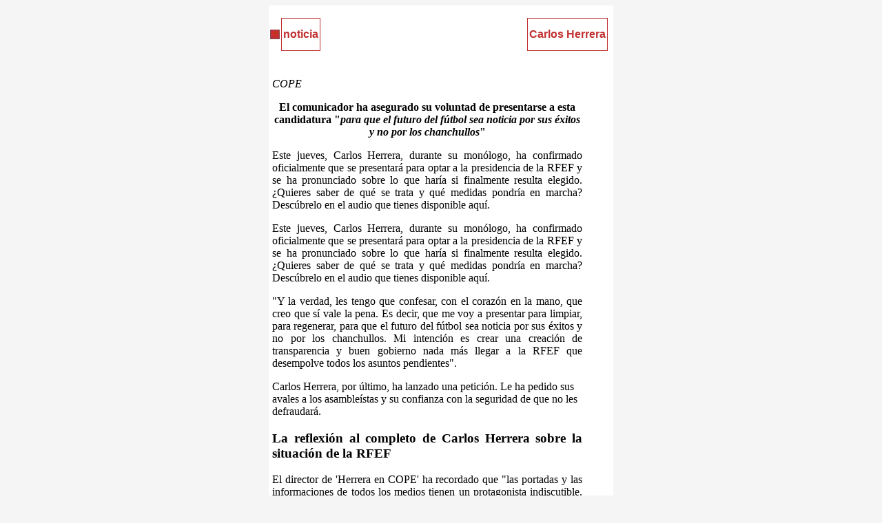

--- FILE ---
content_type: text/html
request_url: http://www.carlosherrera.com/web/ImprimirNoticia.asp?Id=13815&Tipo=NO
body_size: 14969
content:


<script language="javascript">

//Amplia fotos
var titulopordefecto = "Imágenes Carlos Herrera"; //Si no se especifica un título al llamar a la función colocará el que se especifique aquí
var ventana;
var cont=0;

function afoto(cual,titulo)
{
if(cont==1){ventana.close();ventana=null}
if(titulo==null){titulo=titulopordefecto}
ventana=window.open('','ventana','resizable=yes,scrollbars=no,top=60,left=60')
ventana.document.write('<html><head><title>' + titulo + '</title></head><body style="overflow:hidden" marginwidth="0" marginheight="0" topmargin="0" bottommargin="0" leftmargin="0" rightmargin="0" scroll="no" onUnload="opener.cont=0"><img src="' + cual + '" onLoad="opener.redimensionar(this.width, this.height)">');
ventana.document.close();
cont++;
}
function redimensionar(ancho, alto)
{
ventana.resizeTo(ancho+10,alto+80);


}


</script>


<SCRIPT language=JavaScript>
function checkBrowser2(){
	this.ver=navigator.appVersion
	this.dom=document.getElementById?1:0
	this.ie6=(this.ver.indexOf("MSIE 6")>-1 && this.dom)?1:0;
	this.ie7=(this.ver.indexOf("MSIE 7")>-1 && this.dom)?1:0;
	this.ie8=(this.ver.indexOf("MSIE 8")>-1 && this.dom)?1:0;
	this.ie5=(this.ver.indexOf("MSIE 5")>-1 && this.dom)?1:0;
	this.ie5M=(this.ver.indexOf("Internet Explorer 5")>-1 && this.dom && this.ver.indexOf("Macintosh;")>-1)?1:0;
	this.ie4=(document.all && !this.dom)?1:0;
	this.ns5=(this.dom && parseInt(this.ver) >= 5) ?1:0;
	this.ns4=(document.layers && !this.dom)?1:0;
	this.bw=(this.ie5 || this.ie4 || this.ns4 || this.ns5)
	
	this.nav=''
	this.nav=(this.ie4==1)?'ie4':this.nav
	this.nav=(this.ie5==1)?'ie5':this.nav
	this.nav=(this.ie5M==1)?'ie5M':this.nav
	this.nav=(this.ie6==1)?'ie6':this.nav
	this.nav=(this.ie7==1)?'ie7':this.nav
	this.nav=(this.ie8==1)?'ie8':this.nav
	this.nav=(this.ns4==1)?'ns4':this.nav
	this.nav=(this.ns5==1)?'ns5':this.nav
	return this
}

bw=new checkBrowser2()

	if(bw.nav!='ie5' && bw.nav!='ie5M' && bw.nav!='ie6' && bw.nav!='ie7' && bw.nav!='ie8'&& bw.nav!='ns5'){
		//document.write ("Página activa para navegadores ie 5 o superior y netscape 6 o superior")
		//document.location.href = "Desvio/desvio.htm"	
	}

function MM_openBrWindow(theURL,winName,features) { //v2.0
  window.open(theURL,winName,"width=295px,height=219px");
}
		
</script>
<!--agrega a favoritos-->
<SCRIPT language=JavaScript>
function agregar(){
if ((navigator.appName=="Microsoft Internet Explorer") && (parseInt
(navigator.appVersion)>=4)) {
var url="http://www.carlosherrera.com/";
var titulof="Carlos Herrera";
window.external.AddFavorite(url,titulof);
}
else {
if(navigator.appName == "Netscape") 
alert ("Presione Crtl+D para agregar este sitio en sus Bookmarks");
}
}
function toggleC(target, toggleInfo, displayInfo){
								var ele = document.getElementById(toggleInfo);
								var text = document.getElementById(displayInfo);  
								     
						        if(ele.style.display == "block") {						    		
						    		ele.style.display = "none";
						    		text.innerHTML = '<IMG SRC="images/MOSTRARC_OFF.jpg" name="'+target+'" id="'+target+'" border=0>';    		
						  		}else {
						  			ele.style.display = "block";
									text.innerHTML = '<IMG SRC="images/OCULTARC_OFF.jpg" name="'+target+'" id="'+target+'" border=0">';
								}
							}
							
							function Mouseover_imagenC (foto1, foto2, target, toggleInfo) {
								var ele = document.getElementById(toggleInfo);
								try{
									if(ele.style.display == "block") {			
										document.getElementById(target).src = foto1;				
									}else{
										document.getElementById(target).src = foto2;				
									}
								}catch(e){
									alert (e.description);
								}
							}	
</SCRIPT>

	
	
		


<!DOCTYPE HTML PUBLIC "-//IETF//DTD HTML//EN">
<html xmlns="http://www.w3.org/1999/xhtml" lang="es-es">
<head>

<meta http-equiv="Content-Type" content="text/html;charset=iso-8859-1" />


<TITLE>Carlos herrera - Imprimir</TITLE>
	<link rel="stylesheet" type="text/css" href="../librerias/Estilosweb.css">

</HEAD>
<body>
<center>
<table border="0" cellpadding="0" cellspacing="0" width="500" height="500" bgcolor=#ffffff>
            <tr>
              <td>
   <!---Titulo de la pagina de contenidos del menu -->
								<br>
								<table width="100%" border="0" cellspacing="0" cellpadding="2">
								  <tr>
								  <td width="14"><img src="images/boton_trans.gif" width="14" height="14"></td>
								  <td class="tituloseccion" nowrap>noticia</td><!--nombre del enlace del menú-->
								  <td width="100%" align="right" valign="middle">
										<table width="100%" border="0" cellspacing="0" cellpadding="2"></td>
										<tr><td class="linea">&nbsp;</td></tr>
										<tr><td>&nbsp;</td></tr>
										</table>
								  <td  align="right" class="tituloseccion" nowrap>Carlos Herrera</td>
								  <td width="10" align="right">&nbsp;</td>
								  </tr>
								</table>
  <!---Fin de Titulo de la pagina de contenidos-->
              </td>
            </tr>
            
            
            <tr>
              <td width="100%" height="100%" valign="top">
              
  
						 <table width="450" border="0" align="LEFT" cellpadding="0" cellspacing="5">
              <!--tabla para PARRAFO -->                    
                                <tr>
                                 <td align="LEFT">
                                 <table width="450" border="0" align="LEFT" cellpadding="0" cellspacing="0">
										<tr>
										<td align="LEFT" > 
										<!--<table border="1" align="right" cellpadding="0" cellspacing="0">
										<tr>
										<td width="115">
										
										</td>
										</tr>
										<tr>
										<td class="textomini" width="115" align="center">
										
										</td></tr>
										</table>-->
										
											
										 <div>
<p style="text-align: center;">&nbsp;</p>
<p style="text-align: left;"><em>COPE</em></p>
<p style="text-align: center;"><strong>El comunicador ha asegurado su voluntad de presentarse a esta candidatura &quot;<em>para que el futuro del f&uacute;tbol sea noticia por sus &eacute;xitos y no por los chanchullos</em>&quot;</strong></p>
<p style="text-align: justify;">Este jueves, Carlos Herrera, durante su mon&oacute;logo, ha confirmado oficialmente que se presentar&aacute; para optar a la presidencia de la RFEF y se ha pronunciado sobre lo que har&iacute;a si finalmente resulta elegido. &iquest;Quieres saber de qu&eacute; se trata y qu&eacute; medidas pondr&iacute;a en marcha? Desc&uacute;brelo en el audio que tienes disponible aqu&iacute;.</p>
<p style="text-align: justify;">Este jueves, Carlos Herrera, durante su mon&oacute;logo, ha confirmado oficialmente que se presentar&aacute; para optar a la presidencia de la RFEF y se ha pronunciado sobre lo que har&iacute;a si finalmente resulta elegido. &iquest;Quieres saber de qu&eacute; se trata y qu&eacute; medidas pondr&iacute;a en marcha? Desc&uacute;brelo en el audio que tienes disponible aqu&iacute;.</p>
<p style="text-align: justify;">&quot;Y la verdad, les tengo que confesar, con el coraz&oacute;n en la mano, que creo que s&iacute; vale la pena. Es decir, que me voy a presentar para limpiar, para regenerar, para que el futuro del f&uacute;tbol sea noticia por sus &eacute;xitos y no por los chanchullos. Mi intenci&oacute;n es crear una creaci&oacute;n de transparencia y buen gobierno nada m&aacute;s llegar a la RFEF que desempolve todos los asuntos pendientes&quot;.</p>
<p>Carlos Herrera, por &uacute;ltimo, ha lanzado una petici&oacute;n. Le ha pedido sus avales a los asamble&iacute;stas y su confianza con la seguridad de que no les defraudar&aacute;.</p>
<h3 style="text-align: justify;">La reflexi&oacute;n al completo de Carlos Herrera sobre la situaci&oacute;n de la RFEF</h3>
<p style="text-align: justify;">El director de 'Herrera en COPE' ha recordado que &quot;las portadas y las informaciones de todos los medios tienen un protagonista indiscutible. Que le ha robado el primer plano a Koldo y a muchos m&aacute;s. Es Luis Rubiales. El que fuera presidente de la RFEF&quot;. A continuaci&oacute;n, tienes las palabras de Carlos Herrera al completo. Tambi&eacute;n puedes escucharlo aqu&iacute;.</p>
<p style="text-align: justify;">Rubiales es noticia por muchos detalles sobre sus tejemanejes en la Federaci&oacute;n. Los investigadores creen que hizo un entramado en el que cobr&oacute; por tomar decisiones al frente de la RFEF.</p>
<p style="text-align: justify;">El valido del se&ntilde;or Rubiales que es el se&ntilde;or Pedro Rocha, ha convocado elecciones por fin a la Federaci&oacute;n el 6 de mayo y ha presentado la renuncia de su cargo actual para poder presentarse a las elecciones. Paso que no ha anunciado. Si no le inhabilitan, &eacute;l tomar&aacute; esa decisi&oacute;n. Rocha es puro Rubialismo&quot;.</p>
<p style="text-align: center;"><img src="/images/redim/images2/Herrera-RFEF_04-1.jpg" width="400" height="267" vspace="0" hspace="0" border="0" alt="" /></p>
<p style="text-align: center;"><em>Pedro Rocha convoca elecciones a la presidencia de la RFEF</em></p>
<p style="text-align: justify;">Rocha aprob&oacute; dos desembolsos por valor de 400.000 euros. De todos los chanchullos de la Federaci&oacute;n, Miguel Gal&aacute;n est&aacute; precisamente porque el tribunal de la administraci&oacute;n deportiva suspenda esas elecciones porque los medios de la asamblea no est&aacute;n completos. Es decir, queda lo de siempre. El n&uacute;cleo duro en el que se ha sustentado todo esto Rubialismo.</p>
<p style="text-align: justify;">Miren, yo no tengo nada en contra de Rocha. Y en principio tiene todos mis respetos y la presunci&oacute;n de la inocencia que le compete. Pero es inaceptable perpetuarse en el cargo mientras, oiga, los &oacute;rganos de gesti&oacute;n, la vicepresidencia, el m&aacute;ximo responsable de asuntos econ&oacute;micos est&aacute; involucrado en la informaci&oacute;n que vamos conociendo... a expensas de conocer la causa judicial que investiga un juzgado en Majadahonda, Madrid.</p>
<p style="text-align: center;"><img src="/images/redim/images2/Herrera-RFEF_04-2.jpg" width="400" height="225" vspace="0" hspace="0" border="0" alt="" /></p>
<p style="text-align: center;"><em>Real Federaci&oacute;n Espa&ntilde;ola de F&uacute;tbol (RFEF)</em></p>
<p style="text-align: justify;">En esa causa, hay indicios racionales de criminalidad contra Rubiales y su gente con cargo en la RFEF. Presuntos delitos de corrupci&oacute;n en los negocios, administraci&oacute;n desleal, blanqueo de capitales, pertenencia a organizaci&oacute;n criminal. Est&aacute; en la investigaci&oacute;n. Y esta imputaci&oacute;n alcanza, adem&aacute;s, a otras personas. No sabemos si alcanzar&aacute; a Rocha. Pero bueno, porque adem&aacute;s sabe de su presunci&oacute;n de inocencia.</p>
<p style="text-align: justify;">No puede haber ni un d&iacute;a m&aacute;s... por supuesto, no atribuyo la comisi&oacute;n de ning&uacute;n il&iacute;cito penal. Ni ahora, ni en ning&uacute;n momento. El que imputa es la jurisdicci&oacute;n penal. Que a la vista de todo lo que se va sabiendo no ser&iacute;a de extra&ntilde;ar. Pero evidencia que directivos responsables de garantizar la m&aacute;xima transparencia, quedan se&ntilde;alados como no id&oacute;neos.</p>
<p style="text-align: justify;">El descuido de observancia de normas de control, los que intervinieron, consintieron, no impidieron o taparon conductas indecorosas... No pueden perpetuarse.</p>
<p style="text-align: justify;">Lo impiden varias cosas: las normas de un elemental modelo formal y estricto corporativo y el sistema de compliance. Que es el estudio o la forma de velar por el estricto cumplimiento de la legalidad.</p>
<h3 style="text-align: justify;">Esto es lo que dec&iacute;a el comunicador sobre su candidatura hace unos meses</h3>
<p style="text-align: justify;">El pasado 6 de febrero, Carlos Herrera asegur&oacute; en 'Herrera en COPE' que se presentar&iacute;a a las elecciones a la presidencia de la Real Federaci&oacute;n Espa&ntilde;ola de F&uacute;tbol (la RFEF). El comunicador explic&oacute; a sus colaboradores c&oacute;mo estaba trabajando en esa candidatura.</p>
<p style="text-align: justify;">&quot;La candidatura de un servidor est&aacute; ya anunciada, y les iremos dando detalles debidamente&quot;, indic&oacute; en los micr&oacute;fonos de 'Herrera en COPE'. Carlos Herrera, en numerosas ocasiones, ha asegurado que, de resultar elegido presidente, tendr&aacute; por principal objetivo 'limpiar de corrupci&oacute;n' la RFEF.</p>
<p style="text-align: justify;">En 'Poniendo las Calles', con 'El Pulpo', tambi&eacute;n habl&oacute; sobre esta cuesti&oacute;n. En concreto, el comentario que realiz&oacute; respecto a su candidatura ven&iacute;a tras una charla que manten&iacute;a con el director de 'Poniendo las Calles' sobre un concierto de Springsteen en Madrid. 'El Pulpo' aseguraba que iba a asistir con su pareja. E invitaba a Herrera a acudir con &eacute;l. &quot;En junio vamos a ir. Te podr&iacute;as apuntar&quot;, dec&iacute;a.</p>
<p style="text-align: justify;">&quot;Anda que en junio no tengo yo...&quot;, le dejaba caer Carlos Herrera. &quot;Tengo junio yo como para ir a conciertos&quot;.</p>
<p style="text-align: justify;">A continuaci&oacute;n, y al descubrir que era a mediados de junio, Herrera agreg&oacute;: &quot;A lo mejor ando por ah&iacute;. El lunes 17 ha empezado la Eurocopa. Espa&ntilde;a juega el 15 con Alemania. Seguramente har&eacute; el programa desde Alemania. Bueno, ya veremos&quot;, dej&oacute; caer el director de 'Herrera en COPE'.</p>
</div>
									
										</td>
										</tr>
								</table>
                                </td>
                                </tr>
                                
                                
              <!--FIN tabla para PARRAFO -->
             
                                          
                            </table>
							
							
				</td>
				</tr>			
							
				</table>

</BODY>
<script language="JavaScript">
<!--
function imprimir() {
    if (document.all) {
        if (navigator.appVersion.indexOf("5.0") == -1) {
            var OLECMDID_PRINT = 6;
            var OLECMDEXECOPT_DONTPROMPTUSER = 2;
            var OLECMDEXECOPT_PROMPTUSER = 1;
            var WebBrowser = "<OBJECT ID=\"WebBrowser1\" WIDTH=0 HEIGHT=0 CLASSID=\"CLSID:8856F961-340A-11D0-A96B-00C04FD705A2\"></OBJECT>";
            document.body.insertAdjacentHTML("beforeEnd", WebBrowser);
            WebBrowser1.ExecWB(6, 2);
            WebBrowser1.outerHTML = "";
        } else {
            self.print();
        }
    } else {
        self.print();
    }
}

//imprimir();

//-->
</script>

</HTML>


